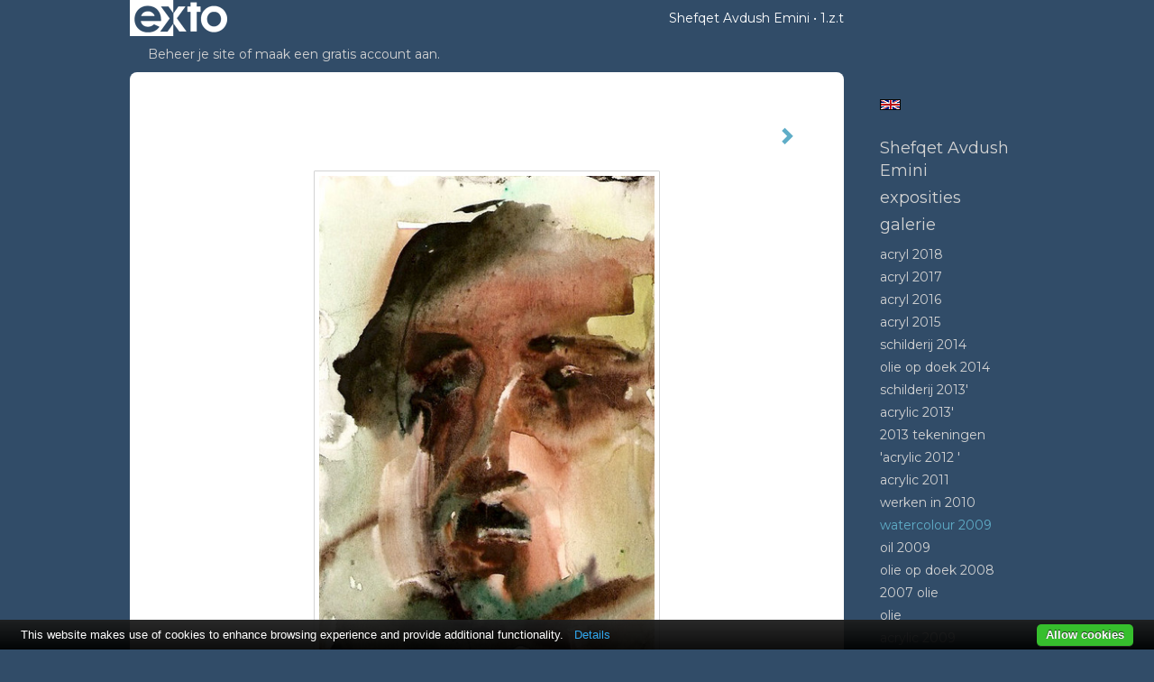

--- FILE ---
content_type: text/html
request_url: https://www.shefqet.com/kunstwerk/13666240_1.z.t.html
body_size: 12971
content:
<!DOCTYPE html>
<html lang="nl">
	<head>
        		<meta charset="utf-8">
<!-- 		<meta http-equiv="X-UA-Compatible" content="IE=edge"> -->
		<meta name="viewport" content="width=device-width, initial-scale=1">
		<meta name="description" content="Watercolour"/>

		<meta property="og:description" content="Watercolour"/>
		<meta property="og:title" content="1.z.t"/>
		<meta property="og:url" content="https://www.shefqet.com/kunstwerk/13666240_1.z.t.html"/>
		<meta property="og:type" content="website" />


        <script type="text/javascript" src="https://da585e4b0722.eu-west-1.sdk.awswaf.com/da585e4b0722/bd489623ccdd/challenge.js" defer></script>

        <style>
			.force-upcase {
				text-transform: none !important;
			}
		</style>
		<!-- The above 3 meta tags *must* come first in the head; any other head content must come *after* these tags -->
		<title>Shefqet Avdush Emini - 1.z.t</title>

		<!-- jQuery (necessary for Bootstrap's JavaScript plugins) -->
		<script src="//ajax.googleapis.com/ajax/libs/jquery/1.11.2/jquery.min.js"></script>

		<link rel="stylesheet" type="text/css" href="//dqr09d53641yh.cloudfront.net/css/1862-1768508162.css" />
		<!-- <link rel="stylesheet/less" type="text/css" href="assets/exto.themes.less" /> -->
		<!-- HTML5 shim and Respond.js for IE8 support of HTML5 elements and media queries -->
		<!-- WARNING: Respond.js doesn't work if you view the page via file:// -->
		<!--[if lt IE 9]>
			<script src="https://oss.maxcdn.com/html5shiv/3.7.2/html5shiv.min.js"></script>
			<script src="https://oss.maxcdn.com/respond/1.4.2/respond.min.js"></script>
		<![endif]-->
		<script src="//www.google.com/recaptcha/api.js"></script>
				        			<meta name="google-site-verification" content="bv.UA-12345-1"/>
        
        
        
		<meta property="fb:app_id" content="200441346661022" />

        			<meta property="og:image" content="https://d2w1s6o7rqhcfl.cloudfront.net/1862-o-13666473.jpg"/>
			<meta property="og:image:alt" content="Watercolour"/>
                        
		<style>
			.index-image {
				float: right;
				padding: 20px 0px 20px 20px;
			}
			.ck-content img {
				 display: inline;
			 }
			img {
				image-orientation: from-image;
			}
		</style>
		
		<script type="text/javascript">

			var _gaq = _gaq || [];
			_gaq.push(['_setAccount', 'UA-54784-13']);
            _gaq.push(['_gat._anonymizeIp']);
            _gaq.push(['_trackPageview']);

            				_gaq.push(['b._setAccount', 'Art gallery of Shefqet Avdush Emini']);
	            _gaq.push(['_gat._anonymizeIp']);
    	        _gaq.push(['b._trackPageview']);
            
			(function() {
				var ga = document.createElement('script'); ga.type = 'text/javascript'; ga.async = true;
				ga.src = ('https:' == document.location.protocol ? 'https://ssl' : 'http://www') + '.google-analytics.com/ga.js';
				var s = document.getElementsByTagName('script')[0]; s.parentNode.insertBefore(ga, s);
			})();
		</script>

		
			
			<link href="https://fonts.googleapis.com/css?family=Montserrat" rel="stylesheet">
			<style>
				/* Set Custom Font */
				.layout--font-custom,
				.layout--font-custom h1,
				.layout--font-custom .h1,
				.layout--font-custom h2,
				.layout--font-custom .h2,
				.layout--font-custom h3,
				.layout--font-custom .h3,
				.layout--font-custom h4,
				.layout--font-custom .h4,
				.layout--font-custom h5,
				.layout--font-custom .h5,
				.layout--font-custom h6,
				.layout--font-custom .h6 {
					font-family: 'Montserrat', sans-serif !important;
				}
			</style>


		

	</head>
	<body class="layout--zoom layout--banner -mobile layout--font-custom layout--nav-caps layout--boxed layout--vertical theme--fresh" ondragstart="return false" onselectstart="return false" oncontextmenu="alert('Deze afbeelding is auteursrechtelijk beschermd en mag niet zonder toestemming worden gebruikt. This image is copyrighted and may not be used without permission.'); return false;" >

		<div class="page">

			<header class="header" role="banner">
				<div class="header-title">
                    						<a href="http://www.exto.nl" class="header-logo ir ">exto | kunst, kunstenaars, galeries en exposities</a>
                                        						<h1 class="header-artist force-upcase"><a href="/">Shefqet Avdush Emini</a></h1>
						<h2 class="header-id force-upcase">1.z.t</h2>
                    				</div>
                				<p class="header-authentication">
                                                                        <span class="member_banner">
                                        <a target="_top" href="https://www.exto.nl/login.html">Beheer je site</a> of <a target="_top" href="https://www.exto.nl/help/meer_informatie.html">maak een gratis account aan</a>.
                                    </span>
                                            				</p>
			</header>
	  	
			<nav class="navigation navbar navbar-fixed-top">
				<div class="container-fluid">
					<!-- Brand and toggle get grouped for better mobile display -->
					<div class="navbar-header">
						<button type="button" class="navbar-toggle collapsed" data-toggle="collapse" data-target="#bs-example-navbar-collapse-1">
							<span class="sr-only">Toggle navigation</span>
							<span class="icon-bar"></span>
							<span class="icon-bar"></span>
							<span class="icon-bar"></span>
						</button>
						<a class="navbar-brand" href="/">Shefqet Avdush Emini - 1.z.t</a>
					</div>
			
					<div class="collapse navbar-collapse" id="bs-example-navbar-collapse-1">

						<!-- Horizontal menu -->
						<ul class="nav navbar-nav">

<li class="dropdown">
<a href="/" class="dropdown-toggle" data-toggle="dropdown" role="button" aria-expanded="false">Shefqet Avdush Emini <span class="caret"></span></a>

<ul class="dropdown-menu dropdown-menu--mega" role="menu">
<li>
<a href="/index/502598784_%C3%ABsht%C3%AB+nj%C3%AB+shembull.html">
është një shembull
</a>
</li>
<li>
<a href="/index/504781892_Fusion+of+feelings.html">
Fusion of feelings
</a>
</li>
<li>
<a href="/index/504291897_Biograhy-+English.html">
Biograhy- English
</a>
</li>
<li>
<a href="/index/504355118_BIOGRAFI%3A+SHQIP.html">
BIOGRAFI: SHQIP
</a>
</li>
<li>
<a href="/index/504296983_Colours+of+the+Sou.html">
Colours of the Sou
</a>
</li>
<li>
<a href="/index/503179755_Qamil+Foniqi.html">
Qamil Foniqi
</a>
</li>
<li>
<a href="/index/502623272_Biografi.html">
Biografi
</a>
</li>
<li>
<a href="/index/501900044_Van+Hajdin+-+Shefqet.html">
Van Hajdin - Shefqet
</a>
</li>
<li>
<a href="/index/502604698_Performancat.html">
Performancat
</a>
</li>
<li>
<a href="/index/503644820_REALITETI+I+JETES+SI.html">
REALITETI I JETES SI
</a>
</li>
<li>
<a href="/index/502614009_Shefqet+Biografi.html">
Shefqet Biografi
</a>
</li>
<li>
<a href="/index/502470264_PIKTORI+NGA+KOSOVA.html">
PIKTORI NGA KOSOVA
</a>
</li>
<li>
<a href="/index/502597461_+prominent+artist+.html">
 prominent artist 
</a>
</li>
<li>
<a href="/index/502551134_Shefqeti+Mjeshtri+...html">
Shefqeti Mjeshtri ..
</a>
</li>
<li>
<a href="/index/502596906_Kunstenaar+van+het+.html">
Kunstenaar van het 
</a>
</li>
<li>
<a href="/index/502595817_Arabic.html">
Arabic
</a>
</li>
<li>
<a href="/index/502473137_Ina+Eskes+MA+of+Art+.html">
Ina Eskes MA of Art 
</a>
</li>
<li>
<a href="/index/502438688_selcik+elli-shefqet.html">
selcik elli-shefqet
</a>
</li>
<li>
<a href="/index/502240185_TEKST+NGA+FILIPINA.html">
TEKST NGA FILIPINA
</a>
</li>
<li>
<a href="/index/502070750_Hagop+-+Shefqet.html">
Hagop - Shefqet
</a>
</li>
<li>
<a href="/index/502469810_ANTIKOMB%C3%8BTAR%C3%8BT.html">
ANTIKOMBËTARËT
</a>
</li>
<li>
<a href="/index/502068218_Shefqet+Nj%C3%AB+Mjesht%C3%AB.html">
Shefqet Një Mjeshtë
</a>
</li>
<li>
<a href="/index/502069598_Stella+-+Shefqet.html">
Stella - Shefqet
</a>
</li>
<li>
<a href="/index/502116161_Flutura+-+Shefqet.html">
Flutura - Shefqet
</a>
</li>
<li>
<a href="/index/501994363_Shefqet+emotions.html">
Shefqet emotions
</a>
</li>
<li>
<a href="/index/501899401_Hajdin+-+Shefqet.html">
Hajdin - Shefqet
</a>
</li>
<li>
<a href="/index/501892834_Veli+Morina+-Shefqet.html">
Veli Morina -Shefqet
</a>
</li>
<li>
<a href="/index/502236844_Remzi+-+Shefqet.html">
Remzi - Shefqet
</a>
</li>
<li>
<a href="/index/501911558_Qamil+-+Shefqet.html">
Qamil - Shefqet
</a>
</li>
<li>
<a href="/index/502530185_FARUK+TASHOLLI.html">
FARUK TASHOLLI
</a>
</li>
<li>
<a href="/index/502345323_Flutura+-+Shefqet.html">
Flutura - Shefqet
</a>
</li>
<li>
<a href="/index/502343058_Xhevdet+-+Shefqet.html">
Xhevdet - Shefqet
</a>
</li>
<li>
<a href="/index/502114837_Achraf+-+Shefqet.html">
Achraf - Shefqet
</a>
</li>
<li>
<a href="/index/502545780_Arjolla+-+Shefqet.html">
Arjolla - Shefqet
</a>
</li>
<li>
<a href="/index/502496759_Bota+Sot.html">
Bota Sot
</a>
</li>
<li>
<a href="/index/502389847_Seva+-+Shefqet.html">
Seva - Shefqet
</a>
</li>
<li>
<a href="/index/491988736_Gjon+Marku.html">
Gjon Marku
</a>
</li>
<li>
<a href="/index/426234816_Piktori+.html">
Piktori 
</a>
</li>
<li>
<a href="/index/502400614_Hazir+-+Shefqet+.html">
Hazir - Shefqet 
</a>
</li>
<li>
<a href="/index/501969217_TALENTI+SHEFQET.html">
TALENTI SHEFQET
</a>
</li>
<li>
<a href="/index/348961018_Dr.+kunstcriticus.html">
Dr. kunstcriticus
</a>
</li>
<li>
<a href="/index/502234466_Remzi+-+Shefqet.html">
Remzi - Shefqet
</a>
</li>
<li>
<a href="/index/501767434_By+Sadik+Krasniqi.html">
By Sadik Krasniqi
</a>
</li>
<li>
<a href="/index/489620729_BAJRAM+BEGU.html">
BAJRAM BEGU
</a>
</li>
<li>
<a href="/index/502348454_Emrush+Xhemaili+.html">
Emrush Xhemaili 
</a>
</li>
<li>
<a href="/index/502379786_Faruk+-+Shefqet.html">
Faruk - Shefqet
</a>
</li>
<li>
<a href="/index/502374461_Arsim+-+Shefqet.html">
Arsim - Shefqet
</a>
</li>
<li>
<a href="/index/502529577_Marian+-+Shefqet.html">
Marian - Shefqet
</a>
</li>
<li>
<a href="/index/502237982_SELCIK+ELLI-+SHEFQET.html">
SELCIK ELLI- SHEFQET
</a>
</li>
<li>
<a href="/index/501917475_Nga+Talaat+-+Shefqet.html">
Nga Talaat - Shefqet
</a>
</li>
<li>
<a href="/index/424937641_Hajdin+Alijaj+.html">
Hajdin Alijaj 
</a>
</li>
<li>
<a href="/index/501908504_Giovanni+-+Shefqet.html">
Giovanni - Shefqet
</a>
</li>
<li>
<a href="/index/501968257_Shefqeti+nuk+permend.html">
Shefqeti nuk permend
</a>
</li>
<li>
<a href="/index/501903471_TURPI+I+SHEKULLIT.html">
TURPI I SHEKULLIT
</a>
</li>
<li>
<a href="/index/501738123_+Short+text+about+.html">
 Short text about 
</a>
</li>
<li>
<a href="/index/501821196_Shefqet+%C3%ABsht%C3%AB+.html">
Shefqet është 
</a>
</li>
<li>
<a href="/index/501827937_%D0%A8%D0%B5%D1%84%D0%BA%D0%B5%D1%82%2C+%D0%9F%D0%9B%D0%90%D0%93%D0%98%D0%90%D0%A2%D0%90.html">
Шефкет, ПЛАГИАТА
</a>
</li>
<li>
<a href="/index/501825650_Patimat+for+Shefqet.html">
Patimat for Shefqet
</a>
</li>
<li>
<a href="/index/501822263_From+Shefqet.html">
From Shefqet
</a>
</li>
<li>
<a href="/index/501811080_Rishikim+nga+.html">
Rishikim nga 
</a>
</li>
<li>
<a href="/index/501812466_Shefqeti+%C3%ABsht%C3%AB+nj%C3%AB.html">
Shefqeti është një
</a>
</li>
<li>
<a href="/index/501815485_Shefqeti+Mjesht%C3%ABr.html">
Shefqeti Mjeshtër
</a>
</li>
<li>
<a href="/index/501814310_Shefqet%27s+Painting.html">
Shefqet's Painting
</a>
</li>
<li>
<a href="/index/501822018_Shefqet+DENONCIMI+.html">
Shefqet DENONCIMI 
</a>
</li>
<li>
<a href="/index/501817127_Shefqet%27s++Master.html">
Shefqet's  Master
</a>
</li>
<li>
<a href="/index/501826296_PATIMAT+FOR+SHEFQE.html">
PATIMAT FOR SHEFQE
</a>
</li>
<li>
<a href="/index/501819750_Shefqet+Nj%C3%AB+Mjesht%C3%ABr.html">
Shefqet Një Mjeshtër
</a>
</li>
<li>
<a href="/index/501820010_Shefqet+A+Master+.html">
Shefqet A Master 
</a>
</li>
<li>
<a href="/index/501820258_Shefqet+Sanat+ve+.html">
Shefqet Sanat ve 
</a>
</li>
<li>
<a href="/index/501766345_A+Master.html">
A Master
</a>
</li>
<li>
<a href="/index/501739486_Foto%27s+met+.html">
Foto's met 
</a>
</li>
<li>
<a href="/index/501764901_Contemporary+Art.html">
Contemporary Art
</a>
</li>
<li>
<a href="/index/501765913_Mjesht%C3%ABr+i+Artit.html">
Mjeshtër i Artit
</a>
</li>
<li>
<a href="/index/501806317_Performanc%C3%AB+.html">
Performancë 
</a>
</li>
<li>
<a href="/index/501767873_Door+Sadik+Krasniqi.html">
Door Sadik Krasniqi
</a>
</li>
<li>
<a href="/index/501806699_Unique.html">
Unique
</a>
</li>
<li>
<a href="/index/501807389_Unieke+en.html">
Unieke en
</a>
</li>
<li>
<a href="/index/501807839_Benzersiz+ve.html">
Benzersiz ve
</a>
</li>
<li>
<a href="/index/501809219_Unique+and.html">
Unique and
</a>
</li>
<li>
<a href="/index/501759195_Beschrijving+van+.html">
Beschrijving van 
</a>
</li>
<li>
<a href="/index/501758271_Description.html">
Description
</a>
</li>
<li>
<a href="/index/501757361_Pershkrimi+.html">
Pershkrimi 
</a>
</li>
<li>
<a href="/index/501764439_+Nj%C3%AB+Em%C3%ABr+i+Shquar.html">
 Një Emër i Shquar
</a>
</li>
<li>
<a href="/index/501755944_Vizatim.html">
Vizatim
</a>
</li>
<li>
<a href="/index/501754270_+De+originaliteit.html">
 De originaliteit
</a>
</li>
<li>
<a href="/index/501749811_Origjinaliteti.html">
Origjinaliteti
</a>
</li>
<li>
<a href="/index/501737436_Pictures+with+text.html">
Pictures with text
</a>
</li>
<li>
<a href="/index/500945386_Gjergj+Marku.html">
Gjergj Marku
</a>
</li>
<li>
<a href="/index/177588238_Patimat++Artist.html">
Patimat  Artist
</a>
</li>
<li>
<a href="/index/502392852_Ina+Eskens+-+Shefqet.html">
Ina Eskens - Shefqet
</a>
</li>
<li>
<a href="/index/500376247_BOTA+nj%C3%AB+artisti+1.html">
BOTA një artisti 1
</a>
</li>
<li>
<a href="/index/499804718_Events.html">
Events
</a>
</li>
<li>
<a href="/index/493517789_Events.html">
Events
</a>
</li>
<li>
<a href="/index/477560402_Veli+Morina.html">
Veli Morina
</a>
</li>
<li>
<a href="/index/493865233_Ketu+jame.html">
Ketu jame
</a>
</li>
<li>
<a href="/index/493097431_Veliu+e+Remziu.html">
Veliu e Remziu
</a>
</li>
<li>
<a href="/index/493847751_EKSPOZIT.html">
EKSPOZIT
</a>
</li>
<li>
<a href="/index/493724083_MAGAZINA.html">
MAGAZINA
</a>
</li>
<li>
<a href="/index/492959058_Atdheun+e+Rembrandit.html">
Atdheun e Rembrandit
</a>
</li>
<li>
<a href="/index/344903296_Poetry+Anthology.html">
Poetry Anthology
</a>
</li>
<li>
<a href="/index/492724415_Sadik+Krasniqi.html">
Sadik Krasniqi
</a>
</li>
<li>
<a href="/index/416372288_Artisti+i+veqant.html">
Artisti i veqant
</a>
</li>
<li>
<a href="/index/20471695_REMZI+LIMANI%3A+2013.html">
REMZI LIMANI: 2013
</a>
</li>
<li>
<a href="/index/426971354_Flutura+Ma%C3%A7i.html">
Flutura Maçi
</a>
</li>
<li>
<a href="/index/416373049_Artisti+i+veqant.html">
Artisti i veqant
</a>
</li>
<li>
<a href="/index/491507045_SADIK+KRASNIQI.html">
SADIK KRASNIQI
</a>
</li>
<li>
<a href="/index/488294116_Biografi.html">
Biografi
</a>
</li>
<li>
<a href="/index/258374568_Patimat+.html">
Patimat 
</a>
</li>
<li>
<a href="/index/491509383_SADIK+KRASNIQI.html">
SADIK KRASNIQI
</a>
</li>
<li>
<a href="/index/478485076_Davidovc.html">
Davidovc
</a>
</li>
<li>
<a href="/index/479019119_Events.html">
Events
</a>
</li>
<li>
<a href="/index/425330511_Magazine+.html">
Magazine 
</a>
</li>
<li>
<a href="/index/479556545_Events.html">
Events
</a>
</li>
<li>
<a href="/index/478043866_Wikipedia.html">
Wikipedia
</a>
</li>
<li>
<a href="/index/426949671_Shefqet.html">
Shefqet
</a>
</li>
<li>
<a href="/index/426949822_Shefqet.html">
Shefqet
</a>
</li>
<li>
<a href="/index/478990603_davidovc.html">
davidovc
</a>
</li>
<li>
<a href="/index/344902936_2021.html">
2021
</a>
</li>
<li>
<a href="/index/425058790_Shefqet+ketu+munde+.html">
Shefqet ketu munde 
</a>
</li>
<li>
<a href="/index/424884890_BOTA+nj%C3%AB+artisti.html">
BOTA një artisti
</a>
</li>
<li>
<a href="/index/180057728_Faruk+Tasholli+2013.html">
Faruk Tasholli 2013
</a>
</li>
<li>
<a href="/index/426150879_Shefqet+Avdush+Emini.html">
Shefqet Avdush Emini
</a>
</li>
<li>
<a href="/index/3765404_My+events.html">
My events
</a>
</li>
<li>
<a href="/index/406235342_+BOTA+IME.html">
 BOTA IME
</a>
</li>
<li>
<a href="/index/367279036_KAART-+6.html">
KAART- 6
</a>
</li>
<li>
<a href="/index/367099126_BIOGRAPHY%2C+CV.html">
BIOGRAPHY, CV
</a>
</li>
<li>
<a href="/index/139812075_+My+Performance.html">
 My Performance
</a>
</li>
<li>
<a href="/index/367100903_2021.html">
2021
</a>
</li>
<li>
<a href="/index/367056360_2021.html">
2021
</a>
</li>
<li>
<a href="/index/345468459_MUSEUM%2CPEKING%2C+CHINA.html">
MUSEUM,PEKING, CHINA
</a>
</li>
<li>
<a href="/index/275842354_International+Artist.html">
International Artist
</a>
</li>
<li>
<a href="/index/257640_2015.html">
2015
</a>
</li>
<li>
<a href="/index/281532373_FESTANIADA+E+TITUJVE.html">
FESTANIADA E TITUJVE
</a>
</li>
<li>
<a href="/index/281532360_Kunstwereld+2018.html">
Kunstwereld 2018
</a>
</li>
<li>
<a href="/index/187550694_Kristaq+Shabani.html">
Kristaq Shabani
</a>
</li>
<li>
<a href="/index/234013964_Faruk+Tasholli.html">
Faruk Tasholli
</a>
</li>
<li>
<a href="/index/165571397_Rewiev+2014.html">
Rewiev 2014
</a>
</li>
<li>
<a href="/index/145978989_Review+Canada.html">
Review Canada
</a>
</li>
<li>
<a href="/index/222558688_Review%3A+2016.html">
Review: 2016
</a>
</li>
<li>
<a href="/index/118361903_Faruk+Tasholli+2013.html">
Faruk Tasholli 2013
</a>
</li>
<li>
<a href="/index/139812604_PAINTER.html">
PAINTER
</a>
</li>
<li>
<a href="/index/16018160_2.Publicatie.html">
2.Publicatie
</a>
</li>
<li>
<a href="/index/222511514_MASTER+CLASS+2016.html">
MASTER CLASS 2016
</a>
</li>
<li>
<a href="/index/139811972_kunst+symposia.html">
kunst symposia
</a>
</li>
<li>
<a href="/index/150926129_Publication+2014.html">
Publication 2014
</a>
</li>
<li>
<a href="/index/151624943_Njoftim+2014.html">
Njoftim 2014
</a>
</li>
<li>
<a href="/index/139812766_Artistet+tane.html">
Artistet tane
</a>
</li>
<li>
<a href="/index/139812362_Art+Critic+2010.html">
Art Critic 2010
</a>
</li>
<li>
<a href="/index/139812523_Italians+Art+Critic.html">
Italians Art Critic
</a>
</li>
<li>
<a href="/index/16132868_2016.html">
2016
</a>
</li>
<li>
<a href="/index/16155437_2014.html">
2014
</a>
</li>
<li>
<a href="/index/18421913_2016.html">
2016
</a>
</li>
<li>
<a href="/index/13669780_Artist%3A.html">
Artist:
</a>
</li>
<li>
<a href="/index/15866021_2011.html">
2011
</a>
</li>
<li>
<a href="/index/20397439_ALBANIA+2014.html">
ALBANIA 2014
</a>
</li>
<li>
<a href="/index/16146287_2016.html">
2016
</a>
</li>
<li>
<a href="/index/180056641_2011.html">
2011
</a>
</li>
<li>
<a href="/index/16799372_Kristaq+F.+Shabani.html">
Kristaq F. Shabani
</a>
</li>
<li>
<a href="/publicaties.html">
publicaties
</a>
</li>
<li>
<a href="/blog.html">
blog
</a>
</li>
</ul>
</li>
<li class="dropdown">
<a href="/exposities.html" class="dropdown-toggle" data-toggle="dropdown" role="button" aria-expanded="false">Exposities <span class="caret"></span></a>

<ul class="dropdown-menu" role="menu">
<li>
<a href="/exposities.html">
overzicht
</a>
</li>
</ul>
</li>
<li class="dropdown">
<a href="/kunstwerken.html" class="dropdown-toggle" data-toggle="dropdown" role="button" aria-expanded="false">Galerie <span class="caret"></span></a>

<ul class="dropdown-menu dropdown-menu--mega" role="menu">
<li>
<a href="/kunstwerken.html">
overzicht
</a>
</li>
<li>
<a href="/kunstwerken/281751686_Acryl+2018.html">
Acryl 2018
</a>
</li>
<li>
<a href="/kunstwerken/264491995_Acryl+2017.html">
Acryl 2017
</a>
</li>
<li>
<a href="/kunstwerken/264491864_Acryl+2016.html">
Acryl 2016
</a>
</li>
<li>
<a href="/kunstwerken/264491356_Acryl+2015.html">
Acryl 2015
</a>
</li>
<li>
<a href="/kunstwerken/161706214_Schilderij+2014.html">
Schilderij 2014
</a>
</li>
<li>
<a href="/kunstwerken/161806835_Olie+op+doek+2014.html">
Olie op doek 2014
</a>
</li>
<li>
<a href="/kunstwerken/20730749_Schilderij+2013%27.html">
Schilderij 2013'
</a>
</li>
<li>
<a href="/kunstwerken/113740220_Acrylic+2013%27.html">
Acrylic 2013'
</a>
</li>
<li>
<a href="/kunstwerken/113745847_2013+tekeningen.html">
2013 tekeningen
</a>
</li>
<li>
<a href="/kunstwerken/16060626_%27Acrylic+2012+%27.html">
'Acrylic 2012 '
</a>
</li>
<li>
<a href="/kunstwerken/15252244_Acrylic+2011.html">
Acrylic 2011
</a>
</li>
<li>
<a href="/kunstwerken/13981687_Werken+in+2010.html">
Werken in 2010
</a>
</li>
<li class="active">
<a href="/kunstwerken/13666238_Watercolour+2009.html">
Watercolour 2009
</a>
</li>
<li>
<a href="/kunstwerken/13827987_Oil+2009.html">
Oil 2009
</a>
</li>
<li>
<a href="/kunstwerken/13589874_Olie+op+doek+2008.html">
Olie op doek 2008
</a>
</li>
<li>
<a href="/kunstwerken/11135835_2007+olie.html">
2007 olie
</a>
</li>
<li>
<a href="/kunstwerken/13592383_Olie.html">
Olie
</a>
</li>
<li>
<a href="/kunstwerken/13827960_Acrylic+2009.html">
Acrylic 2009
</a>
</li>
<li>
<a href="/kunstwerken/12372591_2008+Acrylic.html">
2008 Acrylic
</a>
</li>
<li>
<a href="/kunstwerken/435564_Watercolour+2007.html">
Watercolour 2007
</a>
</li>
<li>
<a href="/kunstwerken/122121_2007+acuarel.html">
2007 acuarel
</a>
</li>
<li>
<a href="/kunstwerken/4547_2007+tekeningen.html">
2007 tekeningen
</a>
</li>
<li>
<a href="/kunstwerken/13828283_Watercolour+2005.html">
Watercolour 2005
</a>
</li>
<li>
<a href="/kunstwerken/122140_2005+acryl.html">
2005 acryl
</a>
</li>
<li>
<a href="/kunstwerken/13831277_Acrylic+2003.html">
Acrylic 2003
</a>
</li>
<li>
<a href="/kunstwerken/4566_Acrylic+2002.html">
Acrylic 2002
</a>
</li>
<li>
<a href="/kunstwerken/13836061_Olie+2002.html">
Olie 2002
</a>
</li>
<li>
<a href="/kunstwerken/4543_2002+beeldhouwen.html">
2002 beeldhouwen
</a>
</li>
<li>
<a href="/kunstwerken/13836104_1995+Pastel.html">
1995 Pastel
</a>
</li>
<li>
<a href="/kunstwerken/12317993_1984+Olie.html">
1984 Olie
</a>
</li>
</ul>
</li>
<li class="dropdown">
<a href="/links.html" class="dropdown-toggle" data-toggle="dropdown" role="button" aria-expanded="false">Links <span class="caret"></span></a>

<ul class="dropdown-menu" role="menu">
<li>
<a href="/links.html">
interessante links
</a>
</li>
</ul>
</li>
<li class="dropdown">
<a href="/reageer/site/0.html" class="dropdown-toggle" data-toggle="dropdown" role="button" aria-expanded="false">Contact <span class="caret"></span></a>

<ul class="dropdown-menu" role="menu">
<li>
<a href="/reageer/site/0.html">
reageer
</a>
</li>
<li>
<a href="/gast.html">
gastenboek
</a>
</li>
<li>
<a href="/adresgegevens.html">
adresgegevens
</a>
</li>
<li>
<a href="/privacy.html">
privacyverklaring
</a>
</li>
</ul>
</li></ul>						
						
						<p class="navigation-authentication">
                            
                                                                    <span class="member_banner">
                                        <a target="_top" href="https://www.exto.nl/login.html">Beheer je site</a> of <a target="_top" href="https://www.exto.nl/help/meer_informatie.html">maak een gratis account aan</a>.
                                    </span>
                                                        						</p>
					</div><!-- /.navbar-collapse -->

                    			    
					    <p class="languages">
                            								<a href="http://schf-qet.exto.org" class="ir english">English</a>
                                                        						</p>
                    				</div><!-- /.container-fluid -->
			</nav>
	  	
			<div class="content" role="main">

                			
				<!-- START ARTWORK -->		  	
<section class="section" id="section-artwork-landscape">
	<div class="artwork">
		<header class="artwork-heading">
			<h2>1.z.t</h2>
		</header>

        		
			<img src="https://d2w1s6o7rqhcfl.cloudfront.net/1862-o-13666473.jpg" alt="1.z.t" class="artwork-image"  style="pointer-events:none"/>

        		
		<p class="artwork-description">

            <style>
                .video-container iframe, .video-container object, .video-container embed {
                    width: calc(100vw - 30px);
                    height: calc((100vw - 30px) * .5625);
                    max-width: 560px;
                    max-height: calc(560px * .5625);
                }
            </style>

            				<span>
					0 x 0 cm, © 2009,
					prijs op aanvraag<br/>Tweedimensionaal | Mixed Media | Op papier<br/>
				</span>
                        
		</p>

        
        			<a href="/kunstwerk/13666239_next.html" class="artwork-option artwork-next" data-toggle="tooltip" data-placement="top" title="Volgende">
				<span class="glyphicon glyphicon-chevron-right" aria-hidden="true"></span>
			</a>
        
        
		<a href="/reageer/object/13666240.html" class="artwork-option artwork-reply" data-toggle="tooltip" data-placement="top" title="Reageren">
			<span class="glyphicon glyphicon-comment" aria-hidden="true"></span>
		</a>

        
		

				
	</div>
	
	<div class="artwork-description-extra">
		<p>Watercolour</p>	</div>

    </section>


<script>

    function getCookie(name) {
        const nameEQ = name + "=";
        const ca = document.cookie.split(';');
        for(let i = 0; i < ca.length; i++) {
            let c = ca[i];
            while (c.charAt(0) === ' ') c = c.substring(1, c.length);
            if (c.indexOf(nameEQ) === 0) return c.substring(nameEQ.length, c.length);
        }
        return null;
    }

	$(function() {
		$('.gallery-nav').flickity({
			// options
			cellAlign: 'center',
			contain: true,
			pageDots: false,
			imagesLoaded: true,
			wrapAround: false,
			initialIndex: 0,
			lazyLoad: true
		});

        // Hier de call naar de tracker
        const trackerCookieValue = getCookie('__extotrk');
        
        // **Controleer of de cookie is gezet en een waarde heeft**
        if (trackerCookieValue) {
            // De cookie is gezet en heeft een waarde (wat true evalueert in JS)
            const objectId = '13666240';
            const url = `/track/object/${objectId}`;

            // Voer de GET request uit
            $.get(url)
                .done(function() {
                    // Optioneel: Log de succesvolle call
                    // console.log("Tracker call succesvol naar: " + url);
                })
                .fail(function(jqXHR, textStatus, errorThrown) {
                    // Optioneel: Log de fout
                    // console.error("Fout bij tracker call naar " + url + ": " + textStatus, errorThrown);
                });
        }
    });

</script>


<div class="pswp" tabindex="-1" role="dialog" aria-hidden="true">

	<div class="pswp__bg"></div>

	<div class="pswp__scroll-wrap">

		<div class="pswp__container">
			<div class="pswp__item"></div>
			<div class="pswp__item"></div>
			<div class="pswp__item"></div>
		</div>

		<div class="pswp__ui pswp__ui--hidden">

			<div class="pswp__top-bar">

				<div class="pswp__counter"></div>

				<button class="pswp__button pswp__button--close" title="Close (Esc)"></button>

				<!--<button class="pswp__button pswp__button--share" title="Share"></button>-->

				<button class="pswp__button pswp__button--fs" title="Toggle fullscreen"></button>

				<button class="pswp__button pswp__button--zoom" title="Zoom in/out"></button>

				<div class="pswp__preloader">
					<div class="pswp__preloader__icn">
						<div class="pswp__preloader__cut">
							<div class="pswp__preloader__donut"></div>
						</div>
					</div>
				</div>
			</div>

			<div class="pswp__share-modal pswp__share-modal--hidden pswp__single-tap">
				<div class="pswp__share-tooltip"></div>
			</div>

			<button class="pswp__button pswp__button--arrow--left" title="Previous (arrow left)">
			</button>

			<button class="pswp__button pswp__button--arrow--right" title="Next (arrow right)">
			</button>

			<div class="pswp__caption">
				<div class="pswp__caption__center"></div>
			</div>

		</div>

	</div>

</div>

<!-- END artwork -->
	
			
				<!-- Vertical menu -->
				
				<aside class="aside">

					<header class="aside-header">
						<h2 class="aside-header-artist">
							<a href="/">Shefqet Avdush Emini</a>
						</h2>
					</header>

                    			    
					    <p class="languages">
                            								<a href="http://schf-qet.exto.org" class="ir english">English</a>
                                                        						</p>
                    
					<ul class="aside-menu">
    <li>
        <a title="Shefqet Avdush Emini" class="force-upcase" href="/">Shefqet Avdush Emini</a>
        <ul>
            <li>
                <a title="është një shembull" href="/index/502598784_%C3%ABsht%C3%AB+nj%C3%AB+shembull.html">është një shembull</a>
            </li>
            <li>
                <a title="Fusion of feelings" href="/index/504781892_Fusion+of+feelings.html">Fusion of feelings</a>
            </li>
            <li>
                <a title="Biograhy- English" href="/index/504291897_Biograhy-+English.html">Biograhy- English</a>
            </li>
            <li>
                <a title="BIOGRAFI: SHQIP" href="/index/504355118_BIOGRAFI%3A+SHQIP.html">BIOGRAFI: SHQIP</a>
            </li>
            <li>
                <a title="Colours of the Sou" href="/index/504296983_Colours+of+the+Sou.html">Colours of the Sou</a>
            </li>
            <li>
                <a title="Qamil Foniqi" href="/index/503179755_Qamil+Foniqi.html">Qamil Foniqi</a>
            </li>
            <li>
                <a title="Biografi" href="/index/502623272_Biografi.html">Biografi</a>
            </li>
            <li>
                <a title="Van Hajdin - Shefqet" href="/index/501900044_Van+Hajdin+-+Shefqet.html">Van Hajdin - Shefqet</a>
            </li>
            <li>
                <a title="Performancat" href="/index/502604698_Performancat.html">Performancat</a>
            </li>
            <li>
                <a title="REALITETI I JETES SI" href="/index/503644820_REALITETI+I+JETES+SI.html">REALITETI I JETES SI</a>
            </li>
            <li>
                <a title="Shefqet Biografi" href="/index/502614009_Shefqet+Biografi.html">Shefqet Biografi</a>
            </li>
            <li>
                <a title="PIKTORI NGA KOSOVA" href="/index/502470264_PIKTORI+NGA+KOSOVA.html">PIKTORI NGA KOSOVA</a>
            </li>
            <li>
                <a title=" prominent artist " href="/index/502597461_+prominent+artist+.html"> prominent artist </a>
            </li>
            <li>
                <a title="Shefqeti Mjeshtri .." href="/index/502551134_Shefqeti+Mjeshtri+...html">Shefqeti Mjeshtri ..</a>
            </li>
            <li>
                <a title="Kunstenaar van het " href="/index/502596906_Kunstenaar+van+het+.html">Kunstenaar van het </a>
            </li>
            <li>
                <a title="Arabic" href="/index/502595817_Arabic.html">Arabic</a>
            </li>
            <li>
                <a title="Ina Eskes MA of Art " href="/index/502473137_Ina+Eskes+MA+of+Art+.html">Ina Eskes MA of Art </a>
            </li>
            <li>
                <a title="selcik elli-shefqet" href="/index/502438688_selcik+elli-shefqet.html">selcik elli-shefqet</a>
            </li>
            <li>
                <a title="TEKST NGA FILIPINA" href="/index/502240185_TEKST+NGA+FILIPINA.html">TEKST NGA FILIPINA</a>
            </li>
            <li>
                <a title="Hagop - Shefqet" href="/index/502070750_Hagop+-+Shefqet.html">Hagop - Shefqet</a>
            </li>
            <li>
                <a title="ANTIKOMBËTARËT" href="/index/502469810_ANTIKOMB%C3%8BTAR%C3%8BT.html">ANTIKOMBËTARËT</a>
            </li>
            <li>
                <a title="Shefqet Një Mjeshtë" href="/index/502068218_Shefqet+Nj%C3%AB+Mjesht%C3%AB.html">Shefqet Një Mjeshtë</a>
            </li>
            <li>
                <a title="Stella - Shefqet" href="/index/502069598_Stella+-+Shefqet.html">Stella - Shefqet</a>
            </li>
            <li>
                <a title="Flutura - Shefqet" href="/index/502116161_Flutura+-+Shefqet.html">Flutura - Shefqet</a>
            </li>
            <li>
                <a title="Shefqet emotions" href="/index/501994363_Shefqet+emotions.html">Shefqet emotions</a>
            </li>
            <li>
                <a title="Hajdin - Shefqet" href="/index/501899401_Hajdin+-+Shefqet.html">Hajdin - Shefqet</a>
            </li>
            <li>
                <a title="Veli Morina -Shefqet" href="/index/501892834_Veli+Morina+-Shefqet.html">Veli Morina -Shefqet</a>
            </li>
            <li>
                <a title="Remzi - Shefqet" href="/index/502236844_Remzi+-+Shefqet.html">Remzi - Shefqet</a>
            </li>
            <li>
                <a title="Qamil - Shefqet" href="/index/501911558_Qamil+-+Shefqet.html">Qamil - Shefqet</a>
            </li>
            <li>
                <a title="FARUK TASHOLLI" href="/index/502530185_FARUK+TASHOLLI.html">FARUK TASHOLLI</a>
            </li>
            <li>
                <a title="Flutura - Shefqet" href="/index/502345323_Flutura+-+Shefqet.html">Flutura - Shefqet</a>
            </li>
            <li>
                <a title="Xhevdet - Shefqet" href="/index/502343058_Xhevdet+-+Shefqet.html">Xhevdet - Shefqet</a>
            </li>
            <li>
                <a title="Achraf - Shefqet" href="/index/502114837_Achraf+-+Shefqet.html">Achraf - Shefqet</a>
            </li>
            <li>
                <a title="Arjolla - Shefqet" href="/index/502545780_Arjolla+-+Shefqet.html">Arjolla - Shefqet</a>
            </li>
            <li>
                <a title="Bota Sot" href="/index/502496759_Bota+Sot.html">Bota Sot</a>
            </li>
            <li>
                <a title="Seva - Shefqet" href="/index/502389847_Seva+-+Shefqet.html">Seva - Shefqet</a>
            </li>
            <li>
                <a title="Gjon Marku" href="/index/491988736_Gjon+Marku.html">Gjon Marku</a>
            </li>
            <li>
                <a title="Piktori " href="/index/426234816_Piktori+.html">Piktori </a>
            </li>
            <li>
                <a title="Hazir - Shefqet " href="/index/502400614_Hazir+-+Shefqet+.html">Hazir - Shefqet </a>
            </li>
            <li>
                <a title="TALENTI SHEFQET" href="/index/501969217_TALENTI+SHEFQET.html">TALENTI SHEFQET</a>
            </li>
            <li>
                <a title="Dr. kunstcriticus" href="/index/348961018_Dr.+kunstcriticus.html">Dr. kunstcriticus</a>
            </li>
            <li>
                <a title="Remzi - Shefqet" href="/index/502234466_Remzi+-+Shefqet.html">Remzi - Shefqet</a>
            </li>
            <li>
                <a title="By Sadik Krasniqi" href="/index/501767434_By+Sadik+Krasniqi.html">By Sadik Krasniqi</a>
            </li>
            <li>
                <a title="BAJRAM BEGU" href="/index/489620729_BAJRAM+BEGU.html">BAJRAM BEGU</a>
            </li>
            <li>
                <a title="Emrush Xhemaili " href="/index/502348454_Emrush+Xhemaili+.html">Emrush Xhemaili </a>
            </li>
            <li>
                <a title="Faruk - Shefqet" href="/index/502379786_Faruk+-+Shefqet.html">Faruk - Shefqet</a>
            </li>
            <li>
                <a title="Arsim - Shefqet" href="/index/502374461_Arsim+-+Shefqet.html">Arsim - Shefqet</a>
            </li>
            <li>
                <a title="Marian - Shefqet" href="/index/502529577_Marian+-+Shefqet.html">Marian - Shefqet</a>
            </li>
            <li>
                <a title="SELCIK ELLI- SHEFQET" href="/index/502237982_SELCIK+ELLI-+SHEFQET.html">SELCIK ELLI- SHEFQET</a>
            </li>
            <li>
                <a title="Nga Talaat - Shefqet" href="/index/501917475_Nga+Talaat+-+Shefqet.html">Nga Talaat - Shefqet</a>
            </li>
            <li>
                <a title="Hajdin Alijaj " href="/index/424937641_Hajdin+Alijaj+.html">Hajdin Alijaj </a>
            </li>
            <li>
                <a title="Giovanni - Shefqet" href="/index/501908504_Giovanni+-+Shefqet.html">Giovanni - Shefqet</a>
            </li>
            <li>
                <a title="Shefqeti nuk permend" href="/index/501968257_Shefqeti+nuk+permend.html">Shefqeti nuk permend</a>
            </li>
            <li>
                <a title="TURPI I SHEKULLIT" href="/index/501903471_TURPI+I+SHEKULLIT.html">TURPI I SHEKULLIT</a>
            </li>
            <li>
                <a title=" Short text about " href="/index/501738123_+Short+text+about+.html"> Short text about </a>
            </li>
            <li>
                <a title="Shefqet është " href="/index/501821196_Shefqet+%C3%ABsht%C3%AB+.html">Shefqet është </a>
            </li>
            <li>
                <a title="Шефкет, ПЛАГИАТА" href="/index/501827937_%D0%A8%D0%B5%D1%84%D0%BA%D0%B5%D1%82%2C+%D0%9F%D0%9B%D0%90%D0%93%D0%98%D0%90%D0%A2%D0%90.html">Шефкет, ПЛАГИАТА</a>
            </li>
            <li>
                <a title="Patimat for Shefqet" href="/index/501825650_Patimat+for+Shefqet.html">Patimat for Shefqet</a>
            </li>
            <li>
                <a title="From Shefqet" href="/index/501822263_From+Shefqet.html">From Shefqet</a>
            </li>
            <li>
                <a title="Rishikim nga " href="/index/501811080_Rishikim+nga+.html">Rishikim nga </a>
            </li>
            <li>
                <a title="Shefqeti është një" href="/index/501812466_Shefqeti+%C3%ABsht%C3%AB+nj%C3%AB.html">Shefqeti është një</a>
            </li>
            <li>
                <a title="Shefqeti Mjeshtër" href="/index/501815485_Shefqeti+Mjesht%C3%ABr.html">Shefqeti Mjeshtër</a>
            </li>
            <li>
                <a title="Shefqet's Painting" href="/index/501814310_Shefqet%27s+Painting.html">Shefqet's Painting</a>
            </li>
            <li>
                <a title="Shefqet DENONCIMI " href="/index/501822018_Shefqet+DENONCIMI+.html">Shefqet DENONCIMI </a>
            </li>
            <li>
                <a title="Shefqet's  Master" href="/index/501817127_Shefqet%27s++Master.html">Shefqet's  Master</a>
            </li>
            <li>
                <a title="PATIMAT FOR SHEFQE" href="/index/501826296_PATIMAT+FOR+SHEFQE.html">PATIMAT FOR SHEFQE</a>
            </li>
            <li>
                <a title="Shefqet Një Mjeshtër" href="/index/501819750_Shefqet+Nj%C3%AB+Mjesht%C3%ABr.html">Shefqet Një Mjeshtër</a>
            </li>
            <li>
                <a title="Shefqet A Master " href="/index/501820010_Shefqet+A+Master+.html">Shefqet A Master </a>
            </li>
            <li>
                <a title="Shefqet Sanat ve " href="/index/501820258_Shefqet+Sanat+ve+.html">Shefqet Sanat ve </a>
            </li>
            <li>
                <a title="A Master" href="/index/501766345_A+Master.html">A Master</a>
            </li>
            <li>
                <a title="Foto's met " href="/index/501739486_Foto%27s+met+.html">Foto's met </a>
            </li>
            <li>
                <a title="Contemporary Art" href="/index/501764901_Contemporary+Art.html">Contemporary Art</a>
            </li>
            <li>
                <a title="Mjeshtër i Artit" href="/index/501765913_Mjesht%C3%ABr+i+Artit.html">Mjeshtër i Artit</a>
            </li>
            <li>
                <a title="Performancë " href="/index/501806317_Performanc%C3%AB+.html">Performancë </a>
            </li>
            <li>
                <a title="Door Sadik Krasniqi" href="/index/501767873_Door+Sadik+Krasniqi.html">Door Sadik Krasniqi</a>
            </li>
            <li>
                <a title="Unique" href="/index/501806699_Unique.html">Unique</a>
            </li>
            <li>
                <a title="Unieke en" href="/index/501807389_Unieke+en.html">Unieke en</a>
            </li>
            <li>
                <a title="Benzersiz ve" href="/index/501807839_Benzersiz+ve.html">Benzersiz ve</a>
            </li>
            <li>
                <a title="Unique and" href="/index/501809219_Unique+and.html">Unique and</a>
            </li>
            <li>
                <a title="Beschrijving van " href="/index/501759195_Beschrijving+van+.html">Beschrijving van </a>
            </li>
            <li>
                <a title="Description" href="/index/501758271_Description.html">Description</a>
            </li>
            <li>
                <a title="Pershkrimi " href="/index/501757361_Pershkrimi+.html">Pershkrimi </a>
            </li>
            <li>
                <a title=" Një Emër i Shquar" href="/index/501764439_+Nj%C3%AB+Em%C3%ABr+i+Shquar.html"> Një Emër i Shquar</a>
            </li>
            <li>
                <a title="Vizatim" href="/index/501755944_Vizatim.html">Vizatim</a>
            </li>
            <li>
                <a title=" De originaliteit" href="/index/501754270_+De+originaliteit.html"> De originaliteit</a>
            </li>
            <li>
                <a title="Origjinaliteti" href="/index/501749811_Origjinaliteti.html">Origjinaliteti</a>
            </li>
            <li>
                <a title="Pictures with text" href="/index/501737436_Pictures+with+text.html">Pictures with text</a>
            </li>
            <li>
                <a title="Gjergj Marku" href="/index/500945386_Gjergj+Marku.html">Gjergj Marku</a>
            </li>
            <li>
                <a title="Patimat  Artist" href="/index/177588238_Patimat++Artist.html">Patimat  Artist</a>
            </li>
            <li>
                <a title="Ina Eskens - Shefqet" href="/index/502392852_Ina+Eskens+-+Shefqet.html">Ina Eskens - Shefqet</a>
            </li>
            <li>
                <a title="BOTA një artisti 1" href="/index/500376247_BOTA+nj%C3%AB+artisti+1.html">BOTA një artisti 1</a>
            </li>
            <li>
                <a title="Events" href="/index/499804718_Events.html">Events</a>
            </li>
            <li>
                <a title="Events" href="/index/493517789_Events.html">Events</a>
            </li>
            <li>
                <a title="Veli Morina" href="/index/477560402_Veli+Morina.html">Veli Morina</a>
            </li>
            <li>
                <a title="Ketu jame" href="/index/493865233_Ketu+jame.html">Ketu jame</a>
            </li>
            <li>
                <a title="Veliu e Remziu" href="/index/493097431_Veliu+e+Remziu.html">Veliu e Remziu</a>
            </li>
            <li>
                <a title="EKSPOZIT" href="/index/493847751_EKSPOZIT.html">EKSPOZIT</a>
            </li>
            <li>
                <a title="MAGAZINA" href="/index/493724083_MAGAZINA.html">MAGAZINA</a>
            </li>
            <li>
                <a title="Atdheun e Rembrandit" href="/index/492959058_Atdheun+e+Rembrandit.html">Atdheun e Rembrandit</a>
            </li>
            <li>
                <a title="Poetry Anthology" href="/index/344903296_Poetry+Anthology.html">Poetry Anthology</a>
            </li>
            <li>
                <a title="Sadik Krasniqi" href="/index/492724415_Sadik+Krasniqi.html">Sadik Krasniqi</a>
            </li>
            <li>
                <a title="Artisti i veqant" href="/index/416372288_Artisti+i+veqant.html">Artisti i veqant</a>
            </li>
            <li>
                <a title="REMZI LIMANI: 2013" href="/index/20471695_REMZI+LIMANI%3A+2013.html">REMZI LIMANI: 2013</a>
            </li>
            <li>
                <a title="Flutura Maçi" href="/index/426971354_Flutura+Ma%C3%A7i.html">Flutura Maçi</a>
            </li>
            <li>
                <a title="Artisti i veqant" href="/index/416373049_Artisti+i+veqant.html">Artisti i veqant</a>
            </li>
            <li>
                <a title="SADIK KRASNIQI" href="/index/491507045_SADIK+KRASNIQI.html">SADIK KRASNIQI</a>
            </li>
            <li>
                <a title="Biografi" href="/index/488294116_Biografi.html">Biografi</a>
            </li>
            <li>
                <a title="Patimat " href="/index/258374568_Patimat+.html">Patimat </a>
            </li>
            <li>
                <a title="SADIK KRASNIQI" href="/index/491509383_SADIK+KRASNIQI.html">SADIK KRASNIQI</a>
            </li>
            <li>
                <a title="Davidovc" href="/index/478485076_Davidovc.html">Davidovc</a>
            </li>
            <li>
                <a title="Events" href="/index/479019119_Events.html">Events</a>
            </li>
            <li>
                <a title="Magazine " href="/index/425330511_Magazine+.html">Magazine </a>
            </li>
            <li>
                <a title="Events" href="/index/479556545_Events.html">Events</a>
            </li>
            <li>
                <a title="Wikipedia" href="/index/478043866_Wikipedia.html">Wikipedia</a>
            </li>
            <li>
                <a title="Shefqet" href="/index/426949671_Shefqet.html">Shefqet</a>
            </li>
            <li>
                <a title="Shefqet" href="/index/426949822_Shefqet.html">Shefqet</a>
            </li>
            <li>
                <a title="davidovc" href="/index/478990603_davidovc.html">davidovc</a>
            </li>
            <li>
                <a title="2021" href="/index/344902936_2021.html">2021</a>
            </li>
            <li>
                <a title="Shefqet ketu munde " href="/index/425058790_Shefqet+ketu+munde+.html">Shefqet ketu munde </a>
            </li>
            <li>
                <a title="BOTA një artisti" href="/index/424884890_BOTA+nj%C3%AB+artisti.html">BOTA një artisti</a>
            </li>
            <li>
                <a title="Faruk Tasholli 2013" href="/index/180057728_Faruk+Tasholli+2013.html">Faruk Tasholli 2013</a>
            </li>
            <li>
                <a title="Shefqet Avdush Emini" href="/index/426150879_Shefqet+Avdush+Emini.html">Shefqet Avdush Emini</a>
            </li>
            <li>
                <a title="My events" href="/index/3765404_My+events.html">My events</a>
            </li>
            <li>
                <a title=" BOTA IME" href="/index/406235342_+BOTA+IME.html"> BOTA IME</a>
            </li>
            <li>
                <a title="KAART- 6" href="/index/367279036_KAART-+6.html">KAART- 6</a>
            </li>
            <li>
                <a title="BIOGRAPHY, CV" href="/index/367099126_BIOGRAPHY%2C+CV.html">BIOGRAPHY, CV</a>
            </li>
            <li>
                <a title=" My Performance" href="/index/139812075_+My+Performance.html"> My Performance</a>
            </li>
            <li>
                <a title="2021" href="/index/367100903_2021.html">2021</a>
            </li>
            <li>
                <a title="2021" href="/index/367056360_2021.html">2021</a>
            </li>
            <li>
                <a title="MUSEUM,PEKING, CHINA" href="/index/345468459_MUSEUM%2CPEKING%2C+CHINA.html">MUSEUM,PEKING, CHINA</a>
            </li>
            <li>
                <a title="International Artist" href="/index/275842354_International+Artist.html">International Artist</a>
            </li>
            <li>
                <a title="2015" href="/index/257640_2015.html">2015</a>
            </li>
            <li>
                <a title="FESTANIADA E TITUJVE" href="/index/281532373_FESTANIADA+E+TITUJVE.html">FESTANIADA E TITUJVE</a>
            </li>
            <li>
                <a title="Kunstwereld 2018" href="/index/281532360_Kunstwereld+2018.html">Kunstwereld 2018</a>
            </li>
            <li>
                <a title="Kristaq Shabani" href="/index/187550694_Kristaq+Shabani.html">Kristaq Shabani</a>
            </li>
            <li>
                <a title="Faruk Tasholli" href="/index/234013964_Faruk+Tasholli.html">Faruk Tasholli</a>
            </li>
            <li>
                <a title="Rewiev 2014" href="/index/165571397_Rewiev+2014.html">Rewiev 2014</a>
            </li>
            <li>
                <a title="Review Canada" href="/index/145978989_Review+Canada.html">Review Canada</a>
            </li>
            <li>
                <a title="Review: 2016" href="/index/222558688_Review%3A+2016.html">Review: 2016</a>
            </li>
            <li>
                <a title="Faruk Tasholli 2013" href="/index/118361903_Faruk+Tasholli+2013.html">Faruk Tasholli 2013</a>
            </li>
            <li>
                <a title="PAINTER" href="/index/139812604_PAINTER.html">PAINTER</a>
            </li>
            <li>
                <a title="2.Publicatie" href="/index/16018160_2.Publicatie.html">2.Publicatie</a>
            </li>
            <li>
                <a title="MASTER CLASS 2016" href="/index/222511514_MASTER+CLASS+2016.html">MASTER CLASS 2016</a>
            </li>
            <li>
                <a title="kunst symposia" href="/index/139811972_kunst+symposia.html">kunst symposia</a>
            </li>
            <li>
                <a title="Publication 2014" href="/index/150926129_Publication+2014.html">Publication 2014</a>
            </li>
            <li>
                <a title="Njoftim 2014" href="/index/151624943_Njoftim+2014.html">Njoftim 2014</a>
            </li>
            <li>
                <a title="Artistet tane" href="/index/139812766_Artistet+tane.html">Artistet tane</a>
            </li>
            <li>
                <a title="Art Critic 2010" href="/index/139812362_Art+Critic+2010.html">Art Critic 2010</a>
            </li>
            <li>
                <a title="Italians Art Critic" href="/index/139812523_Italians+Art+Critic.html">Italians Art Critic</a>
            </li>
            <li>
                <a title="2016" href="/index/16132868_2016.html">2016</a>
            </li>
            <li>
                <a title="2014" href="/index/16155437_2014.html">2014</a>
            </li>
            <li>
                <a title="2016" href="/index/18421913_2016.html">2016</a>
            </li>
            <li>
                <a title="Artist:" href="/index/13669780_Artist%3A.html">Artist:</a>
            </li>
            <li>
                <a title="2011" href="/index/15866021_2011.html">2011</a>
            </li>
            <li>
                <a title="ALBANIA 2014" href="/index/20397439_ALBANIA+2014.html">ALBANIA 2014</a>
            </li>
            <li>
                <a title="2016" href="/index/16146287_2016.html">2016</a>
            </li>
            <li>
                <a title="2011" href="/index/180056641_2011.html">2011</a>
            </li>
            <li>
                <a title="Kristaq F. Shabani" href="/index/16799372_Kristaq+F.+Shabani.html">Kristaq F. Shabani</a>
            </li>
            <li>
                <a title="publicaties" href="/publicaties.html">publicaties</a>
            </li>
            <li>
                <a title="blog" href="/blog.html">blog</a>
            </li>
        </ul>
    </li>
    <li>
        <a title="Exposities" href="/exposities.html">Exposities</a>
        <ul>
            <li>
                <a title="overzicht" href="/exposities.html">overzicht</a>
            </li>
        </ul>
    </li>
    <li class="active">
        <a title="Galerie" href="/kunstwerken.html">Galerie</a>
        <ul>
            <li>
                <a id="menu-gallery-overview" title="overzicht" href="/kunstwerken.html">overzicht</a>
            </li>
            <li>
                <a title="Acryl 2018" href="/kunstwerken/281751686_Acryl+2018.html">Acryl 2018</a>
            </li>
            <li>
                <a title="Acryl 2017" href="/kunstwerken/264491995_Acryl+2017.html">Acryl 2017</a>
            </li>
            <li>
                <a title="Acryl 2016" href="/kunstwerken/264491864_Acryl+2016.html">Acryl 2016</a>
            </li>
            <li>
                <a title="Acryl 2015" href="/kunstwerken/264491356_Acryl+2015.html">Acryl 2015</a>
            </li>
            <li>
                <a title="Schilderij 2014" href="/kunstwerken/161706214_Schilderij+2014.html">Schilderij 2014</a>
            </li>
            <li>
                <a title="Olie op doek 2014" href="/kunstwerken/161806835_Olie+op+doek+2014.html">Olie op doek 2014</a>
            </li>
            <li>
                <a title="Schilderij 2013'" href="/kunstwerken/20730749_Schilderij+2013%27.html">Schilderij 2013'</a>
            </li>
            <li>
                <a title="Acrylic 2013'" href="/kunstwerken/113740220_Acrylic+2013%27.html">Acrylic 2013'</a>
            </li>
            <li>
                <a title="2013 tekeningen" href="/kunstwerken/113745847_2013+tekeningen.html">2013 tekeningen</a>
            </li>
            <li>
                <a title="'Acrylic 2012 '" href="/kunstwerken/16060626_%27Acrylic+2012+%27.html">'Acrylic 2012 '</a>
            </li>
            <li>
                <a title="Acrylic 2011" href="/kunstwerken/15252244_Acrylic+2011.html">Acrylic 2011</a>
            </li>
            <li>
                <a title="Werken in 2010" href="/kunstwerken/13981687_Werken+in+2010.html">Werken in 2010</a>
            </li>
            <li class="active">
                <a title="Watercolour 2009" href="/kunstwerken/13666238_Watercolour+2009.html">Watercolour 2009</a>
            </li>
            <li>
                <a title="Oil 2009" href="/kunstwerken/13827987_Oil+2009.html">Oil 2009</a>
            </li>
            <li>
                <a title="Olie op doek 2008" href="/kunstwerken/13589874_Olie+op+doek+2008.html">Olie op doek 2008</a>
            </li>
            <li>
                <a title="2007 olie" href="/kunstwerken/11135835_2007+olie.html">2007 olie</a>
            </li>
            <li>
                <a title="Olie" href="/kunstwerken/13592383_Olie.html">Olie</a>
            </li>
            <li>
                <a title="Acrylic 2009" href="/kunstwerken/13827960_Acrylic+2009.html">Acrylic 2009</a>
            </li>
            <li>
                <a title="2008 Acrylic" href="/kunstwerken/12372591_2008+Acrylic.html">2008 Acrylic</a>
            </li>
            <li>
                <a title="Watercolour 2007" href="/kunstwerken/435564_Watercolour+2007.html">Watercolour 2007</a>
            </li>
            <li>
                <a title="2007 acuarel" href="/kunstwerken/122121_2007+acuarel.html">2007 acuarel</a>
            </li>
            <li>
                <a title="2007 tekeningen" href="/kunstwerken/4547_2007+tekeningen.html">2007 tekeningen</a>
            </li>
            <li>
                <a title="Watercolour 2005" href="/kunstwerken/13828283_Watercolour+2005.html">Watercolour 2005</a>
            </li>
            <li>
                <a title="2005 acryl" href="/kunstwerken/122140_2005+acryl.html">2005 acryl</a>
            </li>
            <li>
                <a title="Acrylic 2003" href="/kunstwerken/13831277_Acrylic+2003.html">Acrylic 2003</a>
            </li>
            <li>
                <a title="Acrylic 2002" href="/kunstwerken/4566_Acrylic+2002.html">Acrylic 2002</a>
            </li>
            <li>
                <a title="Olie 2002" href="/kunstwerken/13836061_Olie+2002.html">Olie 2002</a>
            </li>
            <li>
                <a title="2002 beeldhouwen" href="/kunstwerken/4543_2002+beeldhouwen.html">2002 beeldhouwen</a>
            </li>
            <li>
                <a title="1995 Pastel" href="/kunstwerken/13836104_1995+Pastel.html">1995 Pastel</a>
            </li>
            <li>
                <a title="1984 Olie" href="/kunstwerken/12317993_1984+Olie.html">1984 Olie</a>
            </li>
        </ul>
    </li>
    <li>
        <a title="Links" href="/links.html">Links</a>
        <ul>
            <li>
                <a title="interessante links" href="/links.html">interessante links</a>
            </li>
        </ul>
    </li>
    <li>
        <a title="Contact" href="/reageer/site/0.html">Contact</a>
        <ul>
            <li>
                <a title="reageer" href="/reageer/site/0.html">reageer</a>
            </li>
            <li>
                <a title="gastenboek" href="/gast.html">gastenboek</a>
            </li>
            <li>
                <a title="adresgegevens" href="/adresgegevens.html">adresgegevens</a>
            </li>
            <li>
                <a title="privacyverklaring" href="/privacy.html">privacyverklaring</a>
            </li>
        </ul>
    </li>
</ul>
				</aside>
			
			</div>
		
			<footer class="footer">
                
					<script type="text/javascript" src="https://cdn.jsdelivr.net/npm/cookie-bar/cookiebar-latest.min.js?"></script>

                

                					Deze site is onderdeel van <a href="http://www.exto.nl">www.exto.nl</a>. Het copyright op alle getoonde werken berust bij de desbetreffende kunstenaars. De afbeeldingen van de werken mogen niet gebruikt worden zonder schriftelijke toestemming.                
            </footer>

			
				<div class="signature">
					<a class="signature-link" href="https://www.exto.nl" target="_blank">
						<svg xmlns="http://www.w3.org/2000/svg" viewBox="0 0 280.5 104.3"><style type="text/css">  
	.st0{fill:#71AA43;}
</style><path class="st0" d="M111.9 0c0 12.8 0 25.6 0 38.4 4.2-5.8 8.4-11.6 12.6-17.4 0.5-0.7 0.9-1.4 1.5-2 0.2-0.3 0.5-0.2 0.8-0.2 6.7 0 13.4 0 20.2 0 -4.1 5.7-8.3 11.4-12.4 17.1 -4.1 5.6-8.2 11.2-12.2 16.9 1.2 1.8 2.5 3.5 3.8 5.3 7.2 9.9 14.4 19.8 21.5 29.7 0.8 1.2 1.7 2.3 2.5 3.5 -6.7 0-13.4 0-20.2 0 -0.4 0-0.9 0-1.1-0.4 -4.8-6.5-9.6-13.1-14.4-19.6 -0.8-1.1-1.5-2.3-2.5-3.3 0 12.1 0 24.2 0 36.3H280.9V0H111.9zM190.4 34.4c-3.6 0.1-7.3 0-10.9 0.1 0 17.5 0 35 0 52.5 0 1.4 0.1 2.9-0.1 4.3 -6 0-11.9 0-17.9 0 -0.1-0.6-0.1-1.2-0.1-1.9 0-18.3 0-36.6 0-55 -2.3 0-4.6 0-6.9 0 -0.8 0-1.6 0.1-2.4-0.1 0-5.2 0-10.4 0-15.5 3.1-0.1 6.2 0.1 9.3-0.1 0-4 0-8 0-12 2.6-0.1 5.3 0 7.9-0.1 3.3 0 6.7-0.1 10 0.1 0.1 4 0 8 0 12.1 3.6 0.2 7.3 0 10.9 0.1C190.4 24 190.4 29.2 190.4 34.4zM265.8 66.1c-1.2 3.9-2.9 7.6-5.3 10.9 -1.7 2.3-3.5 4.5-5.6 6.4 -2 1.8-4.2 3.4-6.5 4.7 -3.3 1.8-6.9 3.2-10.6 4.1 -7.8 1.7-16.1 1.2-23.5-1.9 -2.9-1.2-5.6-2.8-8-4.8 -2.3-1.8-4.4-3.9-6.3-6.1 -3.5-4.2-6.1-9.1-7.5-14.4 -0.4-1.8-0.8-3.6-1-5.5 -0.2-1.8-0.2-3.5-0.2-5.3 0-7 2-14.1 5.9-20 3.6-5.4 8.6-9.9 14.4-13 4.4-2.3 9.3-3.8 14.3-4.1 4.1-0.3 8.3 0 12.3 1 6.4 1.6 12.5 4.8 17.3 9.3 4.7 4.4 8.2 10 10.1 16.1C267.9 50.8 267.9 58.7 265.8 66.1z"/><path class="st0" d="M76.5 19.1c4.3-0.1 8.5 0 12.8 0 2.8 0 5.6 0 8.4 0 4.1 5.6 8.2 11.3 12.3 16.9 0.6 0.9 1.5 1.7 1.8 2.8 0 9.2 0 18.5 0 27.7 0 0.6 0.1 1.2-0.3 1.7 -4.1 5.7-8.2 11.5-12.4 17.3 -1.5 2-2.9 4.1-4.4 6.1 -6.9 0-13.7 0-20.6 0 8.2-11.4 16.4-22.8 24.7-34.2 0.9-1.3 1.9-2.6 2.8-3.9 -7.8-10.7-15.7-21.4-23.5-32.2C77.5 20.5 76.9 19.8 76.5 19.1L76.5 19.1z"/><path class="st0" d="M74.1 42.9c-2.3-7.4-6.9-14.1-13.1-18.7 -3.9-2.9-8.4-4.8-13.1-5.8 -3.3-0.7-6.7-1.1-10.1-1.1 -6.1-0.2-12.3 1.2-17.8 3.9 -5 2.5-9.2 6.4-12.5 10.8 -2.8 3.8-4.9 8.1-6.1 12.6 -1.9 7.5-1.9 15.6 0.4 23.1 1.8 5.9 5.2 11.2 9.6 15.5 4.7 4.6 10.6 7.7 17 9.2 6.4 1.4 13.1 1.4 19.6 0.3 3.2-0.6 6.4-1.4 9.3-2.9 3.2-1.6 6.2-3.6 8.9-6 1.9-1.9 3.8-3.9 5.3-6.1 -0.5-0.3-0.9-0.5-1.4-0.7 -4.5-2.1-9-4.2-13.5-6.3 -0.4-0.3-0.7 0.2-1 0.4 -1.1 1-2.3 1.9-3.6 2.7 -4.9 3.2-10.9 4.2-16.6 3.6 -3.9-0.4-7.8-1.8-10.9-4.4 -3.7-3-5.9-7.6-6.6-12.2 16.9 0 33.9 0 50.8 0 2.5 0 5.1 0.1 7.6 0C76.2 54.6 75.8 48.6 74.1 42.9zM22.3 46.2c-1.3 0-2.6 0.1-3.9 0 0.2-0.6 0.5-1.2 0.8-1.8 1.3-2.4 2.7-4.7 4.6-6.6 1.1-1.1 2.5-2 3.9-2.7 3.3-1.7 7-2.5 10.7-2.4 4.4-0.1 8.8 1.2 12.2 3.9 3.3 2.3 5.9 5.7 7.1 9.6C46 46.2 34.2 46.2 22.3 46.2z"/><path class="st0" d="M226.6 34.3c1.8-0.1 3.6-0.1 5.4 0 3.1 0.4 6 1.4 8.6 3.2 2.6 1.8 4.6 4.2 6.1 6.9 1.7 3.2 2.4 6.8 2.4 10.3 0 3.6-0.6 7.3-2.2 10.5 -1.7 3.4-4.4 6.2-7.6 8.2 -3.1 1.9-6.8 2.7-10.5 2.7 -3-0.1-6.1-0.6-8.9-2.1 -2.7-1.4-5.2-3.4-6.8-6 -2-2.9-3.1-6.3-3.5-9.7 -0.4-3.9-0.2-7.9 1.2-11.6 1-2.7 2.6-5.2 4.7-7.2C218.4 36.6 222.5 34.7 226.6 34.3L226.6 34.3z"/></svg>					</a>
				</div>

					</div>


		<script src="/assets/bootstrap/3.3.7/js/collapse.js"></script>
		<script src="/assets/bootstrap/3.3.7/js/dropdown.js"></script>
		<script src="/assets/bootstrap/3.3.7/js/tooltip.js"></script>
		<script src="/assets/flickity/2.2/flickity.pkgd.min.js?v11"></script>
		<script src="/assets/photoswipe/photoswipe.min.js"></script>
		<script src="/assets/photoswipe/photoswipe-ui-default.min.js"></script>
		<script src="/assets/imagesloaded/imagesloaded.pkgd.min.js"></script>
		<script src="/assets/isotope/isotope.min.js"></script>
		<script src="/assets/js/exto.themes.js?1768559106"></script>


		<script type="text/javascript" src="/assets/js/easyXDM.min.js"></script>
		<script type="text/javascript" src="/assets/js/jquery.cookie.js"></script>
		
		
				<!-- Piwik -->
				<script type="text/javascript">
                    var pkBaseURL = (("https:" == document.location.protocol) ? "https://stats.exto.nl/" : "http://stats.exto.nl/");
                    document.write(unescape("%3Cscript src='" + pkBaseURL + "piwik.js' type='text/javascript'%3E%3C/script%3E"));
				</script>

				<script type="text/javascript">

                    $.ajax(
                        {
                            url: "/index/blockedip",
                            success: function (result) {
                                if(result == 'false')
								{
                                    try {
                                        var piwikTracker = Piwik.getTracker(pkBaseURL + "piwik.php", 1338);
                                                                                piwikTracker.setDocumentTitle("Galerie/Werken in Watercolour 2009/1.z.t");
                                                                                piwikTracker.setDownloadExtensions("pdf");
                                        piwikTracker.trackPageView();
                                        piwikTracker.enableLinkTracking();
                                    } catch( err ) {}

								}
                            }
                        });

				</script>
				<!-- End Piwik Tracking Code -->

		
	</body>
</html>